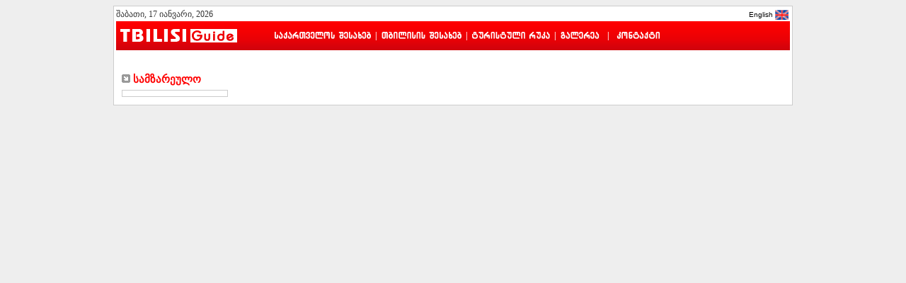

--- FILE ---
content_type: text/html; charset=UTF-8
request_url: http://tbilisiguide.ge/wg/s_result.php?cuisine=Khachapuri-cafe
body_size: 2304
content:
<!DOCTYPE html PUBLIC "-//W3C//DTD XHTML 1.0 Transitional//EN" "http://www.w3.org/TR/xhtml1/DTD/xhtml1-transitional.dtd">
<html xmlns="http://www.w3.org/1999/xhtml">

<SCRIPT TYPE="text/javascript">
<!-- comment to end of line
function  show_photo(pic_name) {
	document.all.big_photo.src = pic_name
}
// comment to end of line -->
</SCRIPT>


<head>
<meta http-equiv="Content-Type" content="text/html; charset=utf-8" />
<link rel="shortcut icon" href="http://tbilisiguide.ge/ico/favicon.ico">

<title>
Tbilisi Guide</title>

<style type="text/css">
<!--
.name { 
	font-size: 14px;
	font-family: Sylfaen;
	}
	
.name1 { 
	font-size: 12px;
	font-family: Sylfaen;
	}
	
.name11 { 
	font-size: 12px;
	font-family: arial;
	}
	
.name2 { 
	font-size: 15px;
	font-family: Sylfaen;
	color:#FF0000;
	}
	
	
.name3 {	font-size: 15px;
	font-family: Sylfaen, Arial, Helvetica, sans-serif;
	text-transform: capitalize;
	color:#FF0000; 
	font-weight:bold;
}
	
.xazi { 
	font-size: 12px;
	font-family: Sylfaen;
	color:#ffffff;
	font-weight:bold;
	}
	
.time { 
	font-size: 10px;
	font-family: sylfaen;
		color:#666666
	}
	
	
.text { 
	font-size: 12px;
	font-family: sylfaen;
	color:#333333;
	
}
.event { 
	font-size: 12px;
	font-family: Sylfaen;
	color:#FF0000
	}

.text_en { 
	font-size: 12px;
	font-family: Arial;
	color:#333333;
	
}


.c { 
	font-size: 10px;
	font-family: Sylfaen;
	color:#666666;
	
}


.text31 {font-size: 11px;
	font-family: Arial, Helvetica, sans-serif;
	color:#000000;
	text-transform: capitalize;
	}
	
	.text3 {	font-size: 10px;
	font-family: sylfaen;
	color:#000000;
}
.text2 { 
	font-size: 12px;
	font-family: Arial, Helvetica, sans-serif;
	color:#FF0000;
	
}

.menu2{ 
	font-size: 16px;
	font-family: Sylfaen;
	text-transform: capitalize;
	color:#009933; 
	font-weight:bold;
	}	
	
.menu3{ 
	font-size: 10px;
	font-family: Sylfaen;
	color:#cccccc; 
	font-weight:bold;
	}	

.textmenu { 
	font-size: 9px;
	font-family: Arial, Helvetica, sans-serif;
	color:#009933;	
		font-weight:bold;

}

.text8 { 
	font-size: 10px;
	font-family: Arial, Helvetica, sans-serif;
	color:#FF0000;
	
}
.table {	border: 1px solid #CCCCCC;
}

.table1 {	border: 1px solid #cccccc;
}

.tble { 
	border: 1px solid #CCCCCC;
	
}

body {
	background-color: #eeeeee;
}

a:link {
	color: #FF0000;
	text-decoration: none;
}
a:visited {
	color: #FF0000;
	text-decoration: none;
}
a:hover {
	color: #FF0000;
	text-decoration: underline;
}
a:active {
	color: #FF0000;
	text-decoration: none;
}


.pag {
	font-family: Arial, Helvetica, sans-serif;
	color: #999999;
	font-size: 11px;
	line-height: normal;
	font-weight: bold;
	border: 1px dotted #cccccc;
	
}


.pagg { 
	font-size: 11px;
	font-family: Arial, Helvetica, sans-serif;
	border: 1px dotted #cccccc;

	}

.class1 A:link {text-decoration: none; color: #000000; font-family: Sylfaen;font-size: 12px;}
.class1 A:visited {text-decoration: none; color: #000000;font-family: Sylfaen;font-size: 12px;}
.class1 A:active {text-decoration: none; color: #000000;font-family: Sylfaen;font-size: 12px;}
.class1 A:hover {text-decoration: underline; color: #000000;font-family: Sylfaen;font-size: 12px;}

.menu A:link {text-decoration: none; color: #009933; font-family: Arial, Helvetica, sans-serif;font-size: 12px; font-weight:bold;}
.menu A:visited {text-decoration: none; color: #009933;font-family: Arial, Helvetica, sans-serif;font-size: 12px; font-weight:bold;}
.menu A:active {text-decoration: none; color: #009933;font-family: Arial, Helvetica, sans-serif;font-size: 12px; font-weight:bold;}
.menu A:hover {text-decoration: underline; color: #009933;font-family: Arial, Helvetica, sans-serif;font-size: 12px; font-weight:bold;}



.link1 A:link {text-decoration: none; color: #ffffff; font-family: Sylfaen;font-size: 12px; font-weight:bold;}
.link1 A:visited {text-decoration: none; color: #ffffff;font-family: Sylfaen;font-size: 12px; font-weight:bold;}
.link1 A:active {text-decoration: none; color: #ffffff;font-family: Sylfaen;font-size: 12px; font-weight:bold;}
.link1 A:hover {text-decoration: underline; color: #ffffff;font-family: Sylfaen;font-size: 12px; font-weight:bold;}

.class3 A:link {text-decoration: none; color: #000000; font-family: Arial, Helvetica, sans-serif;font-size: 10px;}
.class3 A:visited {text-decoration: none; color: #000000;font-family: Arial, Helvetica, sans-serif;font-size: 10px;}
.class3 A:active {text-decoration: none; color: #000000;font-family: Arial, Helvetica, sans-serif;font-size: 10px;}
.class3 A:hover {text-decoration: underline; color: #000000;font-family: Arial, Helvetica, sans-serif;font-size: 10px;}

.frame A:link {text-decoration: none; color: #cccccc; font-family: Arial, Helvetica, sans-serif;font-size: 10px;}
.frame A:visited {text-decoration: none; color: #cccccc;font-family: Arial, Helvetica, sans-serif;font-size: 10px;}
.frame A:active {text-decoration: none; color: #cccccc;font-family: Arial, Helvetica, sans-serif;font-size: 10px;}
.frame A:hover {text-decoration: underline; color: #cccccc;font-family: Arial, Helvetica, sans-serif;font-size: 10px;}

-->



.indentmenu ul{
margin: 0;
padding: 0;
float: left;
/* width: 80%; width of menu*/

background: #ffffff url(../wphot/g_bg.gif) center center repeat-x;
}

.indentmenu ul li{
display: inline;
}

.indentmenu ul li a{
float: left;
font-family: Arial;
font-size: 12px;
color: #000000; /*text color*/
padding: 3px 5px;
text-decoration: none;
border-right: 2px solid #ffffff; /*navy divider between menu items*/


}

.indentmenu ul li a:visited{
color: white;
}

.indentmenu ul li a.selected{
color: #000000 !important;
background: #FFFFFF url(../wphot/gv_bg.gif) center center repeat-x;
}



@media print {
.tabcontent {
display:block !important;
}
}
</style>

<link href="../inc/stile_ge.css" rel="stylesheet" type="text/css" />
</head>

<body alink="#ffffff" vlink="#ffffff" link="#ffffff" onLoad="goforit()">
<table border="0" align="center" bgcolor="#FFFFFF" class="table"><tr><td>
<table width="952" border="0" align="center" cellpadding="0" cellspacing="0">
  <tr>
    <td><span class="time">
      <script src="facefiles/jquery-1.2.2.pack.js" type="text/javascript"></script>
<link href="facefiles/facebox.css" media="screen" rel="stylesheet" type="text/css" />
<script src="facefiles/facebox.js" type="text/javascript"></script>

<script type="text/javascript">
    jQuery(document).ready(function($) {
      $('a[rel*=facebox]').facebox() 
    })
</script>
<span class=text>შაბათი, 17 იანვარი, 2026</span>    </span></td>
    <td><table width="13%" border="0" align="right" cellpadding="1" cellspacing="1">
      <tr>
        <td width="95%"><div align="right" class="class3"><a href=http://tbilisiguide.ge/w/s_result.php?cuisine=Khachapuri-cafe>English</a></div></td>
        <td width="5%"><a href=http://tbilisiguide.ge/w/s_result.php?cuisine=Khachapuri-cafe><img src=http://tbilisiguide.ge/wphot/fl_en.gif width=19 height=14 border=0 /></td>
      </tr>
    </table></td>
  </tr>
  <tr>
    <td colspan="2"><table width="100%" border="0" cellspacing="0" cellpadding="0">
  <tr>
    <td background="http://tbilisiguide.ge/wphot/top_bg.gif"><table width="829" cellpadding="0" cellspacing="0">
      <tr>
        <td width="220"><img src="http://tbilisiguide.ge/wphot/logo.gif" width="184" height="41" border="0" usemap="#Map" /></td>
        <td width="607"><table width="100%" border="0" align="center" cellpadding="2" cellspacing="2">
            <tr>
              <td width="24%"><span class="link1"><a href="http://tbilisiguide.ge/wg/about_georgia.php"><img src="http://tbilisiguide.ge/wphot/saq_shesaxeb.png" width="136" height="10" border="0" /></a></span></td>
              <td width="1%"><span class="xazi">|</span></td>
              <td width="20%"><a href="http://tbilisiguide.ge/wg/about_tbilisi.php"><img src="http://tbilisiguide.ge/wphot/tb_shesaxeb.png" width="113" height="10" border="0" /></a></td>
              <td width="1%"><span class="xazi">|</span></td>
              <td width="19%"><span class="link1"><a href="http://tbilisiguide.ge/wg/tourist_routes.php"><img src="http://tbilisiguide.ge/wphot/tur_ruka.png" width="110" height="10" border="0" /></a></span></td>
              <td width="1%"><span class="xazi">|</span></td>
              <td width="11%"><span class="link1"><a href="http://tbilisiguide.ge/wg/gallery.php?cat=old_tbilisi"><img src="http://tbilisiguide.ge/wphot/galerea.png" width="55" height="10" border="0" /></a></span></td>
              <td width="2%"><span class="xazi">|</span></td>
              <td width="21%"><span class="link1"><a href="http://tbilisiguide.ge/w/contact.php" rel="facebox"><img src="http://tbilisiguide.ge/wphot/kont.png" width="61" height="10" border="0" /></a></span></td>
            </tr>
        </table></td>
      </tr>
    </table>
      <map name="Map" id="Map">
        <area shape="rect" coords="2,3,181,38" href="http://tbilisiguide.ge/indexge.php" />
      </map>
    </td>
  </tr>
</table>

</td>
  </tr>
  <tr>
    <td colspan="2">&nbsp;</td>
  </tr>
  <tr>
    <td colspan="2"><table width="100%" border="0" cellspacing="6" cellpadding="2">
      <tr>
        <td width="17%" valign="top"><table width="150" height="30" border="0" cellpadding="0" cellspacing="0">
          <tr>
            <td class="name3"><img src="../wphot/isari.gif" width="12" height="12" /> <span class="name2">&#4321;&#4304;&#4315;&#4310;&#4304;&#4320;&#4308;&#4323;&#4314;&#4317;</span> </td>
          </tr>
        </table>
          <table width="150" border="0" cellpadding="2" cellspacing="2" class="tble">
          <tr>
            <td class="name2">
			


--- FILE ---
content_type: text/css
request_url: http://tbilisiguide.ge/inc/stile_ge.css
body_size: 1002
content:
<style type="text/css">
<!--
.name { 
	font-size: 14px;
	font-family: Sylfaen;
	}
	
.name1 { 
	font-size: 12px;
	font-family: Sylfaen;
	}
	
.name11 { 
	font-size: 12px;
	font-family: arial;
	}
	
.name2 { 
	font-size: 15px;
	font-family: Sylfaen;
	color:#FF0000;
	}
	
	
.name3 {	font-size: 15px;
	font-family: Sylfaen, Arial, Helvetica, sans-serif;
	text-transform: capitalize;
	color:#FF0000; 
	font-weight:bold;
}
	
.xazi { 
	font-size: 12px;
	font-family: Sylfaen;
	color:#ffffff;
	font-weight:bold;
	}
	
.time { 
	font-size: 10px;
	font-family: sylfaen;
		color:#666666
	}
	
	
.text { 
	font-size: 12px;
	font-family: sylfaen;
	color:#333333;
	
}
.event { 
	font-size: 12px;
	font-family: Sylfaen;
	color:#FF0000
	}

.text_en { 
	font-size: 12px;
	font-family: Arial;
	color:#333333;
	
}


.c { 
	font-size: 10px;
	font-family: Sylfaen;
	color:#666666;
	
}


.text31 {font-size: 11px;
	font-family: Arial, Helvetica, sans-serif;
	color:#000000;
	text-transform: capitalize;
	}
	
	.text3 {	font-size: 10px;
	font-family: sylfaen;
	color:#000000;
}
.text2 { 
	font-size: 12px;
	font-family: Arial, Helvetica, sans-serif;
	color:#FF0000;
	
}

.menu2{ 
	font-size: 16px;
	font-family: Sylfaen;
	text-transform: capitalize;
	color:#009933; 
	font-weight:bold;
	}	
	
.menu3{ 
	font-size: 10px;
	font-family: Sylfaen;
	color:#cccccc; 
	font-weight:bold;
	}	

.textmenu { 
	font-size: 9px;
	font-family: Arial, Helvetica, sans-serif;
	color:#009933;	
		font-weight:bold;

}

.text8 { 
	font-size: 10px;
	font-family: Arial, Helvetica, sans-serif;
	color:#FF0000;
	
}
.table {	border: 1px solid #CCCCCC;
}

.table1 {	border: 1px solid #cccccc;
}

.tble { 
	border: 1px solid #CCCCCC;
	
}

body {
	background-color: #eeeeee;
}

a:link {
	color: #FF0000;
	text-decoration: none;
}
a:visited {
	color: #FF0000;
	text-decoration: none;
}
a:hover {
	color: #FF0000;
	text-decoration: underline;
}
a:active {
	color: #FF0000;
	text-decoration: none;
}


.pag {
	font-family: Arial, Helvetica, sans-serif;
	color: #999999;
	font-size: 11px;
	line-height: normal;
	font-weight: bold;
	border: 1px dotted #cccccc;
	
}


.pagg { 
	font-size: 11px;
	font-family: Arial, Helvetica, sans-serif;
	border: 1px dotted #cccccc;

	}

.class1 A:link {text-decoration: none; color: #000000; font-family: Sylfaen;font-size: 12px;}
.class1 A:visited {text-decoration: none; color: #000000;font-family: Sylfaen;font-size: 12px;}
.class1 A:active {text-decoration: none; color: #000000;font-family: Sylfaen;font-size: 12px;}
.class1 A:hover {text-decoration: underline; color: #000000;font-family: Sylfaen;font-size: 12px;}

.menu A:link {text-decoration: none; color: #009933; font-family: Arial, Helvetica, sans-serif;font-size: 12px; font-weight:bold;}
.menu A:visited {text-decoration: none; color: #009933;font-family: Arial, Helvetica, sans-serif;font-size: 12px; font-weight:bold;}
.menu A:active {text-decoration: none; color: #009933;font-family: Arial, Helvetica, sans-serif;font-size: 12px; font-weight:bold;}
.menu A:hover {text-decoration: underline; color: #009933;font-family: Arial, Helvetica, sans-serif;font-size: 12px; font-weight:bold;}



.link1 A:link {text-decoration: none; color: #ffffff; font-family: Sylfaen;font-size: 12px; font-weight:bold;}
.link1 A:visited {text-decoration: none; color: #ffffff;font-family: Sylfaen;font-size: 12px; font-weight:bold;}
.link1 A:active {text-decoration: none; color: #ffffff;font-family: Sylfaen;font-size: 12px; font-weight:bold;}
.link1 A:hover {text-decoration: underline; color: #ffffff;font-family: Sylfaen;font-size: 12px; font-weight:bold;}

.class3 A:link {text-decoration: none; color: #000000; font-family: Arial, Helvetica, sans-serif;font-size: 10px;}
.class3 A:visited {text-decoration: none; color: #000000;font-family: Arial, Helvetica, sans-serif;font-size: 10px;}
.class3 A:active {text-decoration: none; color: #000000;font-family: Arial, Helvetica, sans-serif;font-size: 10px;}
.class3 A:hover {text-decoration: underline; color: #000000;font-family: Arial, Helvetica, sans-serif;font-size: 10px;}

.frame A:link {text-decoration: none; color: #cccccc; font-family: Arial, Helvetica, sans-serif;font-size: 10px;}
.frame A:visited {text-decoration: none; color: #cccccc;font-family: Arial, Helvetica, sans-serif;font-size: 10px;}
.frame A:active {text-decoration: none; color: #cccccc;font-family: Arial, Helvetica, sans-serif;font-size: 10px;}
.frame A:hover {text-decoration: underline; color: #cccccc;font-family: Arial, Helvetica, sans-serif;font-size: 10px;}

-->



.indentmenu ul{
margin: 0;
padding: 0;
float: left;
/* width: 80%; width of menu*/

background: #ffffff url(../wphot/g_bg.gif) center center repeat-x;
}

.indentmenu ul li{
display: inline;
}

.indentmenu ul li a{
float: left;
font-family: Arial;
font-size: 12px;
color: #000000; /*text color*/
padding: 3px 5px;
text-decoration: none;
border-right: 2px solid #ffffff; /*navy divider between menu items*/


}

.indentmenu ul li a:visited{
color: white;
}

.indentmenu ul li a.selected{
color: #000000 !important;
background: #FFFFFF url(../wphot/gv_bg.gif) center center repeat-x;
}



@media print {
.tabcontent {
display:block !important;
}
}
</style>
